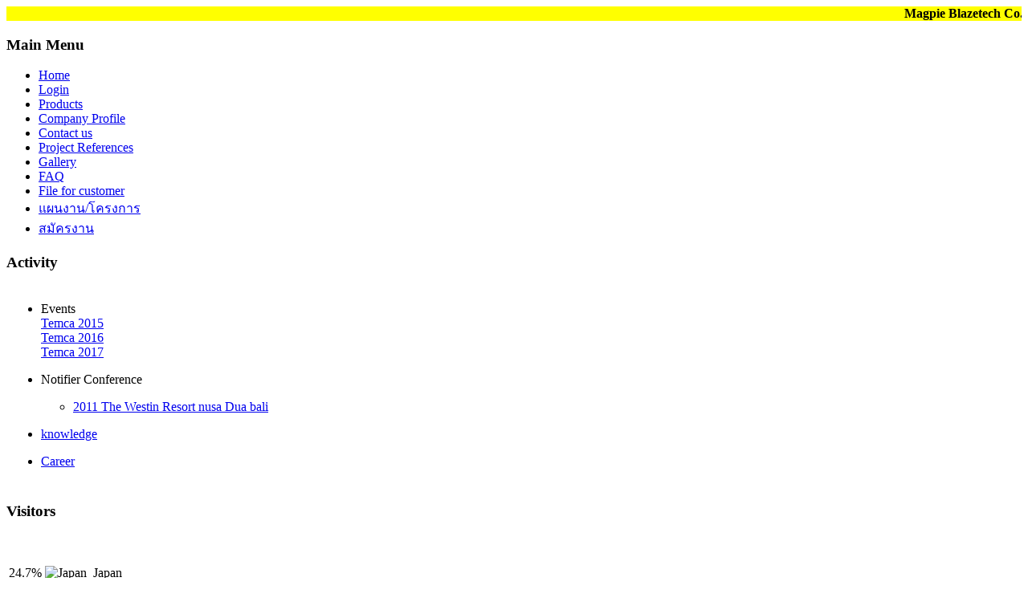

--- FILE ---
content_type: text/html; charset=utf-8
request_url: https://magpiez.com/index.php?option=com_phocagallery&view=detail&catid=13:temca2016&id=167:dsc0079&Itemid=76
body_size: 5557
content:
<!DOCTYPE html PUBLIC "-//W3C//DTD XHTML 1.0 Transitional//EN" "https://www.w3.org/TR/xhtml1/DTD/xhtml1-transitional.dtd">
<html xmlns="https://www.w3.org/1999/xhtml" xml:lang="en-gb" lang="en-gb" >
<head>
   <meta http-equiv="content-type" content="text/html; charset=utf-8" />
  <meta name="robots" content="index, follow" />
  <meta name="keywords" content="magpie,magpiez,fire alarm,ดับเพลิง,อุปกรณ์ดับเพลิง,ansul,ไฟ,ดับ,แมค,พลาย,พาย,แมคพาย,แมคพลาย,ไฟอราม,อลาม,ไฟร์อราม,fire alarm system,มาตฐานการดับเพลิง,UL,FM" />
  <meta name="description" content="magpie,magpiez,fire alarm,ดับเพลิง,อุปกรณ์ดับเพลิง,ansul,ไฟ,ดับ,แมค,พลาย,พาย,แมคพาย,แมคพลาย,ไฟอราม,อลาม,ไฟร์อราม,fire alarm system,มาตฐานการดับเพลิง,UL,FM" />
  <meta name="generator" content="Joomla! 1.5 - Open Source Content Management" />
  <title>Gallery</title>
  <link href="/templates/magpietemplate/favicon.ico" rel="shortcut icon" type="image/x-icon" />
  <link rel="stylesheet" href="/components/com_phocagallery/assets/phocagallery.css" type="text/css" />
  <style type="text/css"> 
 html,body, .contentpane{overflow:hidden;background:#ffffff;} 
 center, table {background:#ffffff;} 
 #sbox-window {background-color:#fff;padding:5px} 
 </style>

 <link rel="stylesheet" href="/templates/system/css/system.css" type="text/css" />
 <link rel="stylesheet" href="/templates/system/css/general.css" type="text/css" />
 <link rel="stylesheet" type="text/css" href="/templates/magpietemplate/css/template.css" media="screen" />
 <!--[if IE 6]><link rel="stylesheet" href="/templates/magpietemplate/css/template.ie6.css" type="text/css" media="screen" /><![endif]-->
 <!--[if IE 7]><link rel="stylesheet" href="/templates/magpietemplate/css/template.ie7.css" type="text/css" media="screen" /><![endif]-->
 <script type="text/javascript" src="/templates/magpietemplate/jquery.js"></script>
 <script type="text/javascript">jQuery.noConflict();</script>
 <script type="text/javascript" src="/templates/magpietemplate/script.js"></script>
</head>
<body><div id="art-page-background-glare">
  <div id="art-page-background-glare-image">
    <div id="art-main">
      <div class="art-sheet">
        <div class="art-sheet-tr"></div>
    <div class="art-sheet-bl"></div>
    <div class="art-sheet-br"></div>
    <div class="art-sheet-tc"></div>
    <div class="art-sheet-bc"></div>
    <div class="art-sheet-cl"></div>
    <div class="art-sheet-cr"></div>
    <div class="art-sheet-cc"></div>
    <div class="art-sheet-body">
<div class="art-header">
    <div class="art-header-center">
        <div class="art-header-jpeg"></div>
    </div>
</div>

<div class="art-nostyle">
<!DOCTYPE html PUBLIC "-//W3C//DTD XHTML 1.0 Transitional//EN" "http://www.w3.org/TR/xhtml1/DTD/xhtml1-transitional.dtd">
<html xmlns="http://www.w3.org/1999/xhtml">
<head>
<meta http-equiv="Content-Type" content="text/html; charset=utf-8" />
<title>Untitled Document</title>
</head>



<marquee behavior="scroll" direction="left" scrollamount="3" ='scrollAmount="0"' onmouseout='scrollAmount="3"' style="background:YELLOW"><strong>Magpie Blazetech Co. Ltd. - We are fully authorized to distribute, design, and install fire alarm and fire Protection systems. All of our products are imported from the USA and are fully guaranteed of good quality. </strong></marquee>



<body>
</body>
</html></div>

<div class="art-content-layout">
    <div class="art-content-layout-row">
<div class="art-layout-cell art-sidebar1">
    <div class="art-vmenublock">
    <div class="art-vmenublock-body">

				<div class="art-vmenublockheader">
    <div class="l"></div>
    <div class="r"></div>
    <h3 class="t">
		Main Menu</h3>
</div>

				<div class="art-vmenublockcontent">
    <div class="art-vmenublockcontent-tl"></div>
    <div class="art-vmenublockcontent-tr"></div>
    <div class="art-vmenublockcontent-bl"></div>
    <div class="art-vmenublockcontent-br"></div>
    <div class="art-vmenublockcontent-tc"></div>
    <div class="art-vmenublockcontent-bc"></div>
    <div class="art-vmenublockcontent-cl"></div>
    <div class="art-vmenublockcontent-cr"></div>
    <div class="art-vmenublockcontent-cc"></div>
    <div class="art-vmenublockcontent-body">

		<ul class="art-vmenu"><li class="item1"><a href="https://magpiez.com/"><span class="l"></span><span class="r"></span><span class="t">Home</span></a></li><li class="parent item66"><a href="/index.php?option=com_user&amp;view=login&amp;Itemid=66"><span class="l"></span><span class="r"></span><span class="t">Login</span></a></li><li class="parent item27"><a href="/index.php?option=com_content&amp;view=article&amp;id=63&amp;Itemid=27"><span class="l"></span><span class="r"></span><span class="t">Products</span></a></li><li class="item73"><a href="/index.php?option=com_content&amp;view=article&amp;id=46&amp;Itemid=73"><span class="l"></span><span class="r"></span><span class="t">Company Profile</span></a></li><li class="item63"><a href="/index.php?option=com_content&amp;view=article&amp;id=50&amp;Itemid=63"><span class="l"></span><span class="r"></span><span class="t">Contact us</span></a></li><li class="item64"><a href="/index.php?option=com_content&amp;view=article&amp;id=64&amp;Itemid=64"><span class="l"></span><span class="r"></span><span class="t">Project References</span></a></li><li id="current" class="active item76"><a href="/index.php?option=com_phocagallery&amp;view=categories&amp;Itemid=76" class="active"><span class="l"></span><span class="r"></span><span class="t">Gallery</span></a></li><li class="item41"><a href="/index.php?option=com_content&amp;view=category&amp;layout=blog&amp;id=31&amp;Itemid=41"><span class="l"></span><span class="r"></span><span class="t">FAQ</span></a></li><li class="parent item77"><a href="/index.php?option=com_phocadownload&amp;view=section&amp;id=1&amp;Itemid=77"><span class="l"></span><span class="r"></span><span class="t">File for customer</span></a></li><li class="parent item82"><a href="/index.php?option=com_content&amp;view=article&amp;id=50&amp;Itemid=82"><span class="l"></span><span class="r"></span><span class="t">แผนงาน/โครงการ</span></a></li><li class="item81"><a href="/index.php?option=com_content&amp;view=article&amp;id=47&amp;Itemid=81"><span class="l"></span><span class="r"></span><span class="t">สมัครงาน</span></a></li></ul>
		<div class="cleared"></div>
    </div>
</div>

				<div class="cleared"></div>
    </div>
</div>

		<div class="art-block">
		    <div class="art-block-body">
		
				<div class="art-blockheader">
		    <div class="l"></div>
		    <div class="r"></div>
		    <h3 class="t">
		Activity</h3>
		</div>
		
				<div class="art-blockcontent">
		    <div class="art-blockcontent-tl"></div>
		    <div class="art-blockcontent-tr"></div>
		    <div class="art-blockcontent-bl"></div>
		    <div class="art-blockcontent-br"></div>
		    <div class="art-blockcontent-tc"></div>
		    <div class="art-blockcontent-bc"></div>
		    <div class="art-blockcontent-cl"></div>
		    <div class="art-blockcontent-cr"></div>
		    <div class="art-blockcontent-cc"></div>
		    <div class="art-blockcontent-body">
		
		


<table class="contentpaneopen">
	<tr>
		<td valign="top" ><ul>
<li> Events<br /><a href="/index.php?option=com_phocagallery&amp;view=category&amp;id=12:temca2015&amp;Itemid=76">Temca 2015</a><br /><a href="/index.php?option=com_phocagallery&amp;view=category&amp;id=13:temca2016&amp;Itemid=76">Temca 2016</a><br /><a href="/index.php?option=com_phocagallery&amp;view=category&amp;id=14:temca2017&amp;Itemid=76" target="_self" title="temga2017">Temca 2017</a></li>
</ul>
<ul>
<li>
<p><span style="color: #000000;">Notifier Conference</span></p>
<ul>
<li> <a href="/index.php?option=com_phocagallery&amp;view=category&amp;id=8:notifire-conference&amp;Itemid=76">2011 The Westin Resort nusa Dua bali</a></li>
</ul>
</li>
<li>
<p><a href="/index.php?option=com_content&amp;view=category&amp;id=37&amp;Itemid=50"></a><a href="/index.php?option=com_content&amp;view=category&amp;id=37&amp;Itemid=50">knowledge</a></p>
</li>
<li>
<p><a href="/index.php?option=com_content&amp;view=article&amp;id=47&amp;Itemid=2">Career</a></p>
</li>
</ul></td>
	</tr>
	<tr>
        <td valign="top" >

       		</td>
     </tr>
</table>

		
				<div class="cleared"></div>
		    </div>
		</div>
		
		
				<div class="cleared"></div>
		    </div>
		</div>
		
		<div class="art-block">
		    <div class="art-block-body">
		
				<div class="art-blockheader">
		    <div class="l"></div>
		    <div class="r"></div>
		    <h3 class="t">
		Visitors</h3>
		</div>
		
				<div class="art-blockcontent">
		    <div class="art-blockcontent-tl"></div>
		    <div class="art-blockcontent-tr"></div>
		    <div class="art-blockcontent-bl"></div>
		    <div class="art-blockcontent-br"></div>
		    <div class="art-blockcontent-tc"></div>
		    <div class="art-blockcontent-bc"></div>
		    <div class="art-blockcontent-cl"></div>
		    <div class="art-blockcontent-cr"></div>
		    <div class="art-blockcontent-cc"></div>
		    <div class="art-blockcontent-body">
		
		<br/><br/><table width='150' border='0' class='joomlawatch'><tr><td valign='top' align='right' class='joomlawatch'>24.7%</td><td valign='top' align='left' class='joomlawatch'><img src='https://www.magpiez.com/components/com_joomlawatch/flags/jp.png' title='Japan' alt='Japan'/>&nbsp;</td><td valign='top' align='left' class='joomlawatch'>Japan</td></tr><tr><td valign='top' align='right' class='joomlawatch'>23.5%</td><td valign='top' align='left' class='joomlawatch'><img src='https://www.magpiez.com/components/com_joomlawatch/flags/us.png' title='United States' alt='United States'/>&nbsp;</td><td valign='top' align='left' class='joomlawatch'>United States</td></tr><tr><td valign='top' align='right' class='joomlawatch'>18.9%</td><td valign='top' align='left' class='joomlawatch'><img src='https://www.magpiez.com/components/com_joomlawatch/flags/th.png' title='Thailand' alt='Thailand'/>&nbsp;</td><td valign='top' align='left' class='joomlawatch'>Thailand</td></tr></table><br/><table width='150' border='0' class='joomlawatch'><tr><td align='left' valign='top' class='joomlawatch'>Today: </td><td align='left' valign='top'> 34</td></tr><tr><td align='left' valign='top' class='joomlawatch'>This Week: </td><td align='left' valign='top'> 145</td></tr><tr><td align='left' valign='top' class='joomlawatch'>This Month: </td><td align='left' valign='top'> 744</td></tr></table><br/><br/>
		
				<div class="cleared"></div>
		    </div>
		</div>
		
		
				<div class="cleared"></div>
		    </div>
		</div>
		

  <div class="cleared"></div>
</div>
<div class="art-layout-cell art-content">

		<div class="art-post">
		    <div class="art-post-tl"></div>
		    <div class="art-post-tr"></div>
		    <div class="art-post-bl"></div>
		    <div class="art-post-br"></div>
		    <div class="art-post-tc"></div>
		    <div class="art-post-bc"></div>
		    <div class="art-post-cl"></div>
		    <div class="art-post-cr"></div>
		    <div class="art-post-cc"></div>
		    <div class="art-post-body">
		<div class="art-post-inner">
		
						<div class="art-postcontent">
		
		<span class="breadcrumbs pathway">
<a href="https://magpiez.com/" class="pathway">Home</a> <img src="/images/M_images/arrow.png" alt=""  /> Gallery</span>

		</div>
		<div class="cleared"></div>
		
		
		</div>
		
				<div class="cleared"></div>
		    </div>
		</div>
		
		<div class="art-post">
		    <div class="art-post-tl"></div>
		    <div class="art-post-tr"></div>
		    <div class="art-post-bl"></div>
		    <div class="art-post-br"></div>
		    <div class="art-post-tc"></div>
		    <div class="art-post-bc"></div>
		    <div class="art-post-cl"></div>
		    <div class="art-post-cr"></div>
		    <div class="art-post-cc"></div>
		    <div class="art-post-body">
		<div class="art-post-inner">
		
						<div class="art-postcontent">
		
		<script type="text/javascript"> 
/* <![CDATA[ */    
/***********************************************
* Ultimate Fade-In Slideshow (v1.51): � Dynamic Drive (http://www.dynamicdrive.com)
* This notice MUST stay intact for legal use
* Visit http://www.dynamicdrive.com/ for this script and 100s more.
***********************************************/
 
var fadeimages=new Array()
fadeimages[0]=["/images/phocagallery/temca2016/thumbs/phoca_thumb_l_DSC_0008.JPG", "", ""];
fadeimages[1]=["/images/phocagallery/temca2016/thumbs/phoca_thumb_l_DSC_0009.JPG", "", ""];
fadeimages[2]=["/images/phocagallery/temca2016/thumbs/phoca_thumb_l_DSC_0045.JPG", "", ""];
fadeimages[3]=["/images/phocagallery/temca2016/thumbs/phoca_thumb_l_DSC_0050.JPG", "", ""];
fadeimages[4]=["/images/phocagallery/temca2016/thumbs/phoca_thumb_l_DSC_0064.JPG", "", ""];
fadeimages[5]=["/images/phocagallery/temca2016/thumbs/phoca_thumb_l_DSC_0079.JPG", "", ""];
fadeimages[6]=["/images/phocagallery/temca2016/thumbs/phoca_thumb_l_DSC_0352.JPG", "", ""];
fadeimages[7]=["/images/phocagallery/temca2016/thumbs/phoca_thumb_l_DSC_0361.JPG", "", ""];
 
var fadebgcolor="#ffffff"
 
var fadearray=new Array() /*array to cache fadeshow instances*/
var fadeclear=new Array() /*array to cache corresponding clearinterval pointers*/
 
var dom=(document.getElementById) /*modern dom browsers*/
var iebrowser=document.all
 
function fadeshow(theimages, fadewidth, fadeheight, borderwidth, delay, pause, displayorder){
this.pausecheck=pause
this.mouseovercheck=0
this.delay=delay
this.degree=10 /*initial opacity degree (10%)*/
this.curimageindex=0
this.nextimageindex=1
fadearray[fadearray.length]=this
this.slideshowid=fadearray.length-1
this.canvasbase="canvas"+this.slideshowid
this.curcanvas=this.canvasbase+"_0"
if (typeof displayorder!="undefined")
theimages.sort(function() {return 0.5 - Math.random();}) /*thanks to Mike (aka Mwinter) :)*/
this.theimages=theimages
this.imageborder=parseInt(borderwidth)
this.postimages=new Array() /*preload images*/
for (p=0;p<theimages.length;p++){
this.postimages[p]=new Image()
this.postimages[p].src=theimages[p][0]
}
 
var fadewidth=fadewidth+this.imageborder*2
var fadeheight=fadeheight+this.imageborder*2
 
if (iebrowser&&dom||dom) /*if IE5+ or modern browsers (ie: Firefox)*/
document.write('<div id="master'+this.slideshowid+'" style="position:relative;width:'+fadewidth+'px;height:'+fadeheight+'px;overflow:hidden;"><div id="'+this.canvasbase+'_0" style="position:absolute;width:'+fadewidth+'px;height:'+fadeheight+'px;top:0;left:0;filter:progid:DXImageTransform.Microsoft.alpha(opacity=10);opacity:0.1;-moz-opacity:0.1;-khtml-opacity:0.1;background-color:'+fadebgcolor+'"></div><div id="'+this.canvasbase+'_1" style="position:absolute;width:'+fadewidth+'px;height:'+fadeheight+'px;top:0;left:0;filter:progid:DXImageTransform.Microsoft.alpha(opacity=10);opacity:0.1;-moz-opacity:0.1;-khtml-opacity:0.1;background-color:'+fadebgcolor+'"></div></div>')
else
document.write('<div><img name="defaultslide'+this.slideshowid+'" src="'+this.postimages[0].src+'"></div>')
 
if (iebrowser&&dom||dom) /*if IE5+ or modern browsers such as Firefox*/
this.startit()
else{
this.curimageindex++
setInterval("fadearray["+this.slideshowid+"].rotateimage()", this.delay)
}
}

function fadepic(obj){
if (obj.degree<100){
obj.degree+=10
if (obj.tempobj.filters&&obj.tempobj.filters[0]){
if (typeof obj.tempobj.filters[0].opacity=="number") /*if IE6+*/
obj.tempobj.filters[0].opacity=obj.degree
else /*else if IE5.5-*/
obj.tempobj.style.filter="alpha(opacity="+obj.degree+")"
}
else if (obj.tempobj.style.MozOpacity)
obj.tempobj.style.MozOpacity=obj.degree/101
else if (obj.tempobj.style.KhtmlOpacity)
obj.tempobj.style.KhtmlOpacity=obj.degree/100
else if (obj.tempobj.style.opacity&&!obj.tempobj.filters)
obj.tempobj.style.opacity=obj.degree/101
}
else{
clearInterval(fadeclear[obj.slideshowid])
obj.nextcanvas=(obj.curcanvas==obj.canvasbase+"_0")? obj.canvasbase+"_0" : obj.canvasbase+"_1"
obj.tempobj=iebrowser? iebrowser[obj.nextcanvas] : document.getElementById(obj.nextcanvas)
obj.populateslide(obj.tempobj, obj.nextimageindex)
obj.nextimageindex=(obj.nextimageindex<obj.postimages.length-1)? obj.nextimageindex+1 : 0
setTimeout("fadearray["+obj.slideshowid+"].rotateimage()", obj.delay)
}
}
 
fadeshow.prototype.populateslide=function(picobj, picindex){
var slideHTML=""
if (this.theimages[picindex][1]!="") /*if associated link exists for image*/
slideHTML='<a HREF="'+this.theimages[picindex][1]+'" target="'+this.theimages[picindex][2]+'">'
slideHTML+='<table border="0" cellpadding="0" cellspacing="0" style="text-align:center;margin: auto;"><tr><td style="text-align:center;" align="center" valign="middle" height="480"><img style="vertical-align:middle;" SRC="'+this.postimages[picindex].src+'" border="'+this.imageborder+'px"></td></tr></table>'
if (this.theimages[picindex][1]!="") /*if associated link exists for image*/
slideHTML+='</a>'
picobj.innerHTML=slideHTML
}
 
 
fadeshow.prototype.rotateimage=function(){
if (this.pausecheck==1) /*if pause onMouseover enabled, cache object*/
var cacheobj=this
if (this.mouseovercheck==1)
setTimeout(function(){cacheobj.rotateimage()}, 100)
else if (iebrowser&&dom||dom){
this.resetit()
var crossobj=this.tempobj=iebrowser? iebrowser[this.curcanvas] : document.getElementById(this.curcanvas)
crossobj.style.zIndex++
fadeclear[this.slideshowid]=setInterval("fadepic(fadearray["+this.slideshowid+"])",50)
this.curcanvas=(this.curcanvas==this.canvasbase+"_0")? this.canvasbase+"_1" : this.canvasbase+"_0"
}
else{
var ns4imgobj=document.images['defaultslide'+this.slideshowid]
ns4imgobj.src=this.postimages[this.curimageindex].src
}
this.curimageindex=(this.curimageindex<this.postimages.length-1)? this.curimageindex+1 : 0
}
 
fadeshow.prototype.resetit=function(){
this.degree=10
var crossobj=iebrowser? iebrowser[this.curcanvas] : document.getElementById(this.curcanvas)
if (crossobj.filters&&crossobj.filters[0]){
if (typeof crossobj.filters[0].opacity=="number") /*if IE6+*/
crossobj.filters(0).opacity=this.degree
else /*else if IE5.5-*/
crossobj.style.filter="alpha(opacity="+this.degree+")"
}
else if (crossobj.style.MozOpacity)
crossobj.style.MozOpacity=this.degree/101
else if (crossobj.style.KhtmlOpacity)
crossobj.style.KhtmlOpacity=this.degree/100
else if (crossobj.style.opacity&&!crossobj.filters)
crossobj.style.opacity=this.degree/101
}
 
 
fadeshow.prototype.startit=function(){
var crossobj=iebrowser? iebrowser[this.curcanvas] : document.getElementById(this.curcanvas)
this.populateslide(crossobj, this.curimageindex)
if (this.pausecheck==1){ /*IF SLIDESHOW SHOULD PAUSE ONMOUSEOVER*/
var cacheobj=this
var crossobjcontainer=iebrowser? iebrowser["master"+this.slideshowid] : document.getElementById("master"+this.slideshowid)
crossobjcontainer.onmouseover=function(){cacheobj.mouseovercheck=1}
crossobjcontainer.onmouseout=function(){cacheobj.mouseovercheck=0}
}
this.rotateimage()
}

function disableBackAndNext()
{
document.getElementById("next").Disable=true
}
function disableBackAndPrev()
{
document.getElementById("prev").Disable=true
}
/* ]]> */
</script><div id="phocagallery"><center style="padding-top:10px"><table border="0" width="100%"><tr><td colspan="6" align="center" valign="middle" height="480" style="height:480px" ><div id="image-box" style="width:640px;margin: auto;padding: 0;"><a href="#" onclick="window.parent.document.getElementById('sbox-window').close();"><img src="/images/phocagallery/temca2016/thumbs/phoca_thumb_l_DSC_0079.JPG" alt="DSC_0079"  /></a></div></td></tr><tr><td align="left" width="30%" style="padding-left:48px"><a href="/index.php?option=com_phocagallery&amp;view=detail&amp;catid=13:temca2016&amp;id=166:dsc0064&amp;tmpl=component&amp;Itemid=76" title="Previous image" id="prev" onclick="disableBackAndPrev()" ><img src="/components/com_phocagallery/assets/images/icon-prev.gif" alt="Previous image"  /></a></td><td align="center"><img src="/components/com_phocagallery/assets/images/icon-stop-grey.gif" alt="Stop slideshow"  /></td><td align="center"><a href="/index.php?option=com_phocagallery&amp;view=detail&amp;catid=13:temca2016&amp;id=167:dsc0079&amp;phocaslideshow=1&amp;tmpl=component&amp;Itemid=76" title="Start slideshow"><img src="/components/com_phocagallery/assets/images/icon-play.gif" alt="Start slideshow"  /></a></td><td align="center"><a href="/index.php?option=com_phocagallery&amp;view=detail&amp;catid=13:temca2016&amp;id=167:dsc0079&amp;tmpl=component&amp;Itemid=76" onclick="window.location.reload(true);" title="Refresh" ><img src="/components/com_phocagallery/assets/images/icon-reload.gif" alt="Refresh"  /></a></td><td align="center"><a href="/index.php?option=com_phocagallery&amp;view=detail&amp;catid=13:temca2016&amp;id=167:dsc0079&amp;tmpl=component&amp;Itemid=76" onclick="window.parent.document.getElementById('sbox-window').close();" title="Close window" ><img src="/components/com_phocagallery/assets/images/icon-exit.gif" alt="Close window"  /></a></td><td align="right" width="30%" style="padding-right:48px"><a href="/index.php?option=com_phocagallery&amp;view=detail&amp;catid=13:temca2016&amp;id=168:dsc0352&amp;tmpl=component&amp;Itemid=76" title="Next image" id="next" onclick="disableBackAndNext()" ><img src="/components/com_phocagallery/assets/images/icon-next.gif" alt="Next image"  /></a></td></tr></table></center><table style="text-align:left" border="0"><tr><td><strong>Rating</strong>: 0 / 0 vote&nbsp;&nbsp;</td><td style="text-align:left"><ul class="star-rating"><li class="current-rating" style="width:0px"></li><li><span class="star1"></span></li><li><span class="stars2"></span></li><li><span class="stars3"></span></li><li><span class="stars4"></span></li><li><span class="stars5"></span></li></ul></td><td style="text-align:left" colspan="4">&nbsp;&nbsp;Only registered and logged in user can rate this image</td></tr></table></div>
		</div>
		<div class="cleared"></div>
		
		
		</div>
		
				<div class="cleared"></div>
		    </div>
		</div>
		


  <div class="cleared"></div>
</div>
<div class="art-layout-cell art-sidebar2">
		<div class="art-block">
		    <div class="art-block-body">
		
				<div class="art-blockheader">
		    <div class="l"></div>
		    <div class="r"></div>
		    <h3 class="t">
		Authorized Distributor of</h3>
		</div>
		
				<div class="art-blockcontent">
		    <div class="art-blockcontent-tl"></div>
		    <div class="art-blockcontent-tr"></div>
		    <div class="art-blockcontent-bl"></div>
		    <div class="art-blockcontent-br"></div>
		    <div class="art-blockcontent-tc"></div>
		    <div class="art-blockcontent-bc"></div>
		    <div class="art-blockcontent-cl"></div>
		    <div class="art-blockcontent-cr"></div>
		    <div class="art-blockcontent-cc"></div>
		    <div class="art-blockcontent-body">
		
		<div class="bannergroup">

<div class="banneritem"><a href="/index.php?option=com_banners&amp;task=click&amp;bid=9" target="_blank"><img src="https://magpiez.com/images/banners/Notifier-Logo.png" alt="Banner" /></a><div class="clr"></div>
	</div>
<div class="banneritem"><a href="/index.php?option=com_banners&amp;task=click&amp;bid=10" target="_blank"><img src="https://magpiez.com/images/banners/FireLite.png" alt="Banner" /></a><div class="clr"></div>
	</div>
<div class="banneritem"><a href="/index.php?option=com_banners&amp;task=click&amp;bid=11" target="_blank"><img src="https://magpiez.com/images/banners/system-sensor-logo.png" alt="Banner" /></a><div class="clr"></div>
	</div>
<div class="banneritem"><a href="/index.php?option=com_banners&amp;task=click&amp;bid=12" target="_blank"><img src="https://magpiez.com/images/banners/Solo-logo.png" alt="Banner" /></a><div class="clr"></div>
	</div>
<div class="banneritem"><a href="/index.php?option=com_banners&amp;task=click&amp;bid=14" target="_blank"><img src="https://magpiez.com/images/banners/kac.png" alt="Banner" /></a><div class="clr"></div>
	</div>
<div class="banneritem"><a href="/index.php?option=com_banners&amp;task=click&amp;bid=13" target="_blank"><img src="https://magpiez.com/images/banners/kidde.png" alt="Banner" /></a><div class="clr"></div>
	</div>
<div class="banneritem"><a href="/index.php?option=com_banners&amp;task=click&amp;bid=18" target="_blank"><img src="https://magpiez.com/images/banners/ansul.png" alt="Banner" /></a><div class="clr"></div>
	</div>
<div class="banneritem"><a href="/index.php?option=com_banners&amp;task=click&amp;bid=19" target="_blank"><img src="https://magpiez.com/images/banners/PTW.png" alt="Banner" /></a><div class="clr"></div>
	</div>

</div>
		
				<div class="cleared"></div>
		    </div>
		</div>
		
		
				<div class="cleared"></div>
		    </div>
		</div>
		

  <div class="cleared"></div>
</div>

    </div>
</div>
<div class="cleared"></div>



<div class="art-footer">
    <div class="art-footer-t"></div>
    <div class="art-footer-body">
         <a href='http://www.codegravity.com' target='_blank'  title='Live tracking and statistics'><img src='https://www.magpiez.com/components/com_joomlawatch/img.php?rand=24573' border='0' alt='Live tracking and statistics' title='Live tracking and statistics' /></a> We have&nbsp;2 guests&nbsp;online        <div class="art-footer-text">
      <p>Copyright &copy; 2026. All Rights Reserved.</p>
<script type="text/javascript"><!--
pathosting_ad_client = 74644;
/*  */
pathosting_ad_slot = 3;
pathosting_ad_width = 0;
pathosting_ad_height = 0;
//-->
</script>
<script type="text/javascript"
src="https://www.pathosting.co.th/affiliate/show_ads.js.pat">
</script>

              </div>
		<div class="cleared"></div>
    </div>
</div>
		<div class="cleared"></div>
    </div>
</div>
<div class="cleared"></div>
<p class="art-page-footer"></p>

</div>
  </div>
</div>





</body> 
</html>

--- FILE ---
content_type: text/html; charset=UTF-8
request_url: https://www.pathosting.co.th/affiliate/show_ads.js.pat
body_size: 210
content:
try {
    pathosting_ad_count++;
} catch (e) {
    pathosting_ad_count = 1;
};
var width = '';
if(pathosting_ad_width > 0)
	width = 'width: ' + pathosting_ad_width + 'px; ';
var height = '';
if(pathosting_ad_height > 0)
	height = 'height: ' + pathosting_ad_height + 'px;';
document.write('<div id="pathosting_ad_' + pathosting_ad_count + '" style="' + width + height + '">&nbsp;</div>');
document.write('<script type="text/javascript" src="https://www.pathosting.co.th/affiliate/show_ads?count=' + pathosting_ad_count + '&client=' + pathosting_ad_client + '&slot=' + pathosting_ad_slot + '"></script>');

--- FILE ---
content_type: text/html; charset=UTF-8
request_url: https://www.pathosting.co.th/affiliate/show_ads?count=1&client=74644&slot=3
body_size: 366
content:
document.getElementById('pathosting_ad_1').innerHTML = "<a href=\"https://www.pathosting.co.th/?refer_id=74644\" target=\"_blank\" title=\"P&T Hosting Co., Ltd. :: บริการ | จดโดเมนเนม | เว็บโฮสติ้ง | VPS | Co-location |\">ทดลองใช้โฮสติ้ง<span style=\"color:red;font-size:16;font-weight:bold;\">ฟรี</span>  <span style=\"color:orange;\">CLICK NOW!</span></a>";